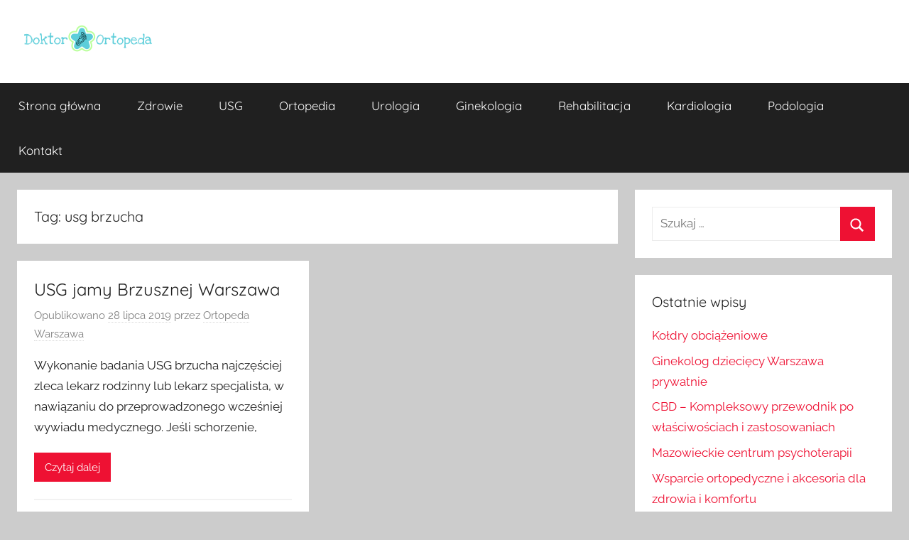

--- FILE ---
content_type: text/html; charset=UTF-8
request_url: https://doktorortopeda.pl/tag/usg-brzucha/
body_size: 9811
content:
<!DOCTYPE html><html lang="pl-PL"><head><meta charset="UTF-8"><meta name="viewport" content="width=device-width, initial-scale=1"><link rel="profile" href="http://gmpg.org/xfn/11"><meta name='robots' content='index, follow, max-image-preview:large, max-snippet:-1, max-video-preview:-1' /><title>Archiwa: usg brzucha - Doktor ortopeda Warszawa</title><link rel="canonical" href="https://doktorortopeda.pl/tag/usg-brzucha/" /><meta property="og:locale" content="pl_PL" /><meta property="og:type" content="article" /><meta property="og:title" content="Archiwa: usg brzucha - Doktor ortopeda Warszawa" /><meta property="og:url" content="https://doktorortopeda.pl/tag/usg-brzucha/" /><meta property="og:site_name" content="Doktor ortopeda Warszawa" /><meta name="twitter:card" content="summary_large_image" /> <script type="application/ld+json" class="yoast-schema-graph">{"@context":"https://schema.org","@graph":[{"@type":"CollectionPage","@id":"https://doktorortopeda.pl/tag/usg-brzucha/","url":"https://doktorortopeda.pl/tag/usg-brzucha/","name":"Archiwa: usg brzucha - Doktor ortopeda Warszawa","isPartOf":{"@id":"https://doktorortopeda.pl/#website"},"breadcrumb":{"@id":"https://doktorortopeda.pl/tag/usg-brzucha/#breadcrumb"},"inLanguage":"pl-PL"},{"@type":"BreadcrumbList","@id":"https://doktorortopeda.pl/tag/usg-brzucha/#breadcrumb","itemListElement":[{"@type":"ListItem","position":1,"name":"Strona główna","item":"https://doktorortopeda.pl/"},{"@type":"ListItem","position":2,"name":"usg brzucha"}]},{"@type":"WebSite","@id":"https://doktorortopeda.pl/#website","url":"https://doktorortopeda.pl/","name":"Doktor ortopeda Warszawa","description":"ortopeda Warszawa, usg Warszawa, ginekolog, urolog, dietetyk","publisher":{"@id":"https://doktorortopeda.pl/#organization"},"potentialAction":[{"@type":"SearchAction","target":{"@type":"EntryPoint","urlTemplate":"https://doktorortopeda.pl/?s={search_term_string}"},"query-input":{"@type":"PropertyValueSpecification","valueRequired":true,"valueName":"search_term_string"}}],"inLanguage":"pl-PL"},{"@type":"Organization","@id":"https://doktorortopeda.pl/#organization","name":"Doktor ortopeda Warszawa","url":"https://doktorortopeda.pl/","logo":{"@type":"ImageObject","inLanguage":"pl-PL","@id":"https://doktorortopeda.pl/#/schema/logo/image/","url":"https://doktorortopeda.pl/wp-content/uploads/2019/12/cropped-cb1923b4-a01c-451b-8216-9c70d2991b75_200x200.png","contentUrl":"https://doktorortopeda.pl/wp-content/uploads/2019/12/cropped-cb1923b4-a01c-451b-8216-9c70d2991b75_200x200.png","width":200,"height":40,"caption":"Doktor ortopeda Warszawa"},"image":{"@id":"https://doktorortopeda.pl/#/schema/logo/image/"}}]}</script> <link rel="alternate" type="application/rss+xml" title="Doktor ortopeda Warszawa &raquo; Kanał z wpisami" href="https://doktorortopeda.pl/feed/" /><link rel="alternate" type="application/rss+xml" title="Doktor ortopeda Warszawa &raquo; Kanał z wpisami otagowanymi jako usg brzucha" href="https://doktorortopeda.pl/tag/usg-brzucha/feed/" /><style id='wp-img-auto-sizes-contain-inline-css' type='text/css'>img:is([sizes=auto i],[sizes^="auto," i]){contain-intrinsic-size:3000px 1500px}
/*# sourceURL=wp-img-auto-sizes-contain-inline-css */</style><link data-optimized="2" rel="stylesheet" href="https://doktorortopeda.pl/wp-content/litespeed/css/a344d0ef3d0ac051fc00cefaab3f6e8b.css?ver=90243" /><style id='global-styles-inline-css' type='text/css'>:root{--wp--preset--aspect-ratio--square: 1;--wp--preset--aspect-ratio--4-3: 4/3;--wp--preset--aspect-ratio--3-4: 3/4;--wp--preset--aspect-ratio--3-2: 3/2;--wp--preset--aspect-ratio--2-3: 2/3;--wp--preset--aspect-ratio--16-9: 16/9;--wp--preset--aspect-ratio--9-16: 9/16;--wp--preset--color--black: #000000;--wp--preset--color--cyan-bluish-gray: #abb8c3;--wp--preset--color--white: #ffffff;--wp--preset--color--pale-pink: #f78da7;--wp--preset--color--vivid-red: #cf2e2e;--wp--preset--color--luminous-vivid-orange: #ff6900;--wp--preset--color--luminous-vivid-amber: #fcb900;--wp--preset--color--light-green-cyan: #7bdcb5;--wp--preset--color--vivid-green-cyan: #00d084;--wp--preset--color--pale-cyan-blue: #8ed1fc;--wp--preset--color--vivid-cyan-blue: #0693e3;--wp--preset--color--vivid-purple: #9b51e0;--wp--preset--color--primary: #ee1133;--wp--preset--color--secondary: #d5001a;--wp--preset--color--tertiary: #bb0000;--wp--preset--color--accent: #1153ee;--wp--preset--color--highlight: #eedc11;--wp--preset--color--light-gray: #f2f2f2;--wp--preset--color--gray: #666666;--wp--preset--color--dark-gray: #202020;--wp--preset--gradient--vivid-cyan-blue-to-vivid-purple: linear-gradient(135deg,rgb(6,147,227) 0%,rgb(155,81,224) 100%);--wp--preset--gradient--light-green-cyan-to-vivid-green-cyan: linear-gradient(135deg,rgb(122,220,180) 0%,rgb(0,208,130) 100%);--wp--preset--gradient--luminous-vivid-amber-to-luminous-vivid-orange: linear-gradient(135deg,rgb(252,185,0) 0%,rgb(255,105,0) 100%);--wp--preset--gradient--luminous-vivid-orange-to-vivid-red: linear-gradient(135deg,rgb(255,105,0) 0%,rgb(207,46,46) 100%);--wp--preset--gradient--very-light-gray-to-cyan-bluish-gray: linear-gradient(135deg,rgb(238,238,238) 0%,rgb(169,184,195) 100%);--wp--preset--gradient--cool-to-warm-spectrum: linear-gradient(135deg,rgb(74,234,220) 0%,rgb(151,120,209) 20%,rgb(207,42,186) 40%,rgb(238,44,130) 60%,rgb(251,105,98) 80%,rgb(254,248,76) 100%);--wp--preset--gradient--blush-light-purple: linear-gradient(135deg,rgb(255,206,236) 0%,rgb(152,150,240) 100%);--wp--preset--gradient--blush-bordeaux: linear-gradient(135deg,rgb(254,205,165) 0%,rgb(254,45,45) 50%,rgb(107,0,62) 100%);--wp--preset--gradient--luminous-dusk: linear-gradient(135deg,rgb(255,203,112) 0%,rgb(199,81,192) 50%,rgb(65,88,208) 100%);--wp--preset--gradient--pale-ocean: linear-gradient(135deg,rgb(255,245,203) 0%,rgb(182,227,212) 50%,rgb(51,167,181) 100%);--wp--preset--gradient--electric-grass: linear-gradient(135deg,rgb(202,248,128) 0%,rgb(113,206,126) 100%);--wp--preset--gradient--midnight: linear-gradient(135deg,rgb(2,3,129) 0%,rgb(40,116,252) 100%);--wp--preset--font-size--small: 13px;--wp--preset--font-size--medium: 20px;--wp--preset--font-size--large: 36px;--wp--preset--font-size--x-large: 42px;--wp--preset--spacing--20: 0.44rem;--wp--preset--spacing--30: 0.67rem;--wp--preset--spacing--40: 1rem;--wp--preset--spacing--50: 1.5rem;--wp--preset--spacing--60: 2.25rem;--wp--preset--spacing--70: 3.38rem;--wp--preset--spacing--80: 5.06rem;--wp--preset--shadow--natural: 6px 6px 9px rgba(0, 0, 0, 0.2);--wp--preset--shadow--deep: 12px 12px 50px rgba(0, 0, 0, 0.4);--wp--preset--shadow--sharp: 6px 6px 0px rgba(0, 0, 0, 0.2);--wp--preset--shadow--outlined: 6px 6px 0px -3px rgb(255, 255, 255), 6px 6px rgb(0, 0, 0);--wp--preset--shadow--crisp: 6px 6px 0px rgb(0, 0, 0);}:where(.is-layout-flex){gap: 0.5em;}:where(.is-layout-grid){gap: 0.5em;}body .is-layout-flex{display: flex;}.is-layout-flex{flex-wrap: wrap;align-items: center;}.is-layout-flex > :is(*, div){margin: 0;}body .is-layout-grid{display: grid;}.is-layout-grid > :is(*, div){margin: 0;}:where(.wp-block-columns.is-layout-flex){gap: 2em;}:where(.wp-block-columns.is-layout-grid){gap: 2em;}:where(.wp-block-post-template.is-layout-flex){gap: 1.25em;}:where(.wp-block-post-template.is-layout-grid){gap: 1.25em;}.has-black-color{color: var(--wp--preset--color--black) !important;}.has-cyan-bluish-gray-color{color: var(--wp--preset--color--cyan-bluish-gray) !important;}.has-white-color{color: var(--wp--preset--color--white) !important;}.has-pale-pink-color{color: var(--wp--preset--color--pale-pink) !important;}.has-vivid-red-color{color: var(--wp--preset--color--vivid-red) !important;}.has-luminous-vivid-orange-color{color: var(--wp--preset--color--luminous-vivid-orange) !important;}.has-luminous-vivid-amber-color{color: var(--wp--preset--color--luminous-vivid-amber) !important;}.has-light-green-cyan-color{color: var(--wp--preset--color--light-green-cyan) !important;}.has-vivid-green-cyan-color{color: var(--wp--preset--color--vivid-green-cyan) !important;}.has-pale-cyan-blue-color{color: var(--wp--preset--color--pale-cyan-blue) !important;}.has-vivid-cyan-blue-color{color: var(--wp--preset--color--vivid-cyan-blue) !important;}.has-vivid-purple-color{color: var(--wp--preset--color--vivid-purple) !important;}.has-black-background-color{background-color: var(--wp--preset--color--black) !important;}.has-cyan-bluish-gray-background-color{background-color: var(--wp--preset--color--cyan-bluish-gray) !important;}.has-white-background-color{background-color: var(--wp--preset--color--white) !important;}.has-pale-pink-background-color{background-color: var(--wp--preset--color--pale-pink) !important;}.has-vivid-red-background-color{background-color: var(--wp--preset--color--vivid-red) !important;}.has-luminous-vivid-orange-background-color{background-color: var(--wp--preset--color--luminous-vivid-orange) !important;}.has-luminous-vivid-amber-background-color{background-color: var(--wp--preset--color--luminous-vivid-amber) !important;}.has-light-green-cyan-background-color{background-color: var(--wp--preset--color--light-green-cyan) !important;}.has-vivid-green-cyan-background-color{background-color: var(--wp--preset--color--vivid-green-cyan) !important;}.has-pale-cyan-blue-background-color{background-color: var(--wp--preset--color--pale-cyan-blue) !important;}.has-vivid-cyan-blue-background-color{background-color: var(--wp--preset--color--vivid-cyan-blue) !important;}.has-vivid-purple-background-color{background-color: var(--wp--preset--color--vivid-purple) !important;}.has-black-border-color{border-color: var(--wp--preset--color--black) !important;}.has-cyan-bluish-gray-border-color{border-color: var(--wp--preset--color--cyan-bluish-gray) !important;}.has-white-border-color{border-color: var(--wp--preset--color--white) !important;}.has-pale-pink-border-color{border-color: var(--wp--preset--color--pale-pink) !important;}.has-vivid-red-border-color{border-color: var(--wp--preset--color--vivid-red) !important;}.has-luminous-vivid-orange-border-color{border-color: var(--wp--preset--color--luminous-vivid-orange) !important;}.has-luminous-vivid-amber-border-color{border-color: var(--wp--preset--color--luminous-vivid-amber) !important;}.has-light-green-cyan-border-color{border-color: var(--wp--preset--color--light-green-cyan) !important;}.has-vivid-green-cyan-border-color{border-color: var(--wp--preset--color--vivid-green-cyan) !important;}.has-pale-cyan-blue-border-color{border-color: var(--wp--preset--color--pale-cyan-blue) !important;}.has-vivid-cyan-blue-border-color{border-color: var(--wp--preset--color--vivid-cyan-blue) !important;}.has-vivid-purple-border-color{border-color: var(--wp--preset--color--vivid-purple) !important;}.has-vivid-cyan-blue-to-vivid-purple-gradient-background{background: var(--wp--preset--gradient--vivid-cyan-blue-to-vivid-purple) !important;}.has-light-green-cyan-to-vivid-green-cyan-gradient-background{background: var(--wp--preset--gradient--light-green-cyan-to-vivid-green-cyan) !important;}.has-luminous-vivid-amber-to-luminous-vivid-orange-gradient-background{background: var(--wp--preset--gradient--luminous-vivid-amber-to-luminous-vivid-orange) !important;}.has-luminous-vivid-orange-to-vivid-red-gradient-background{background: var(--wp--preset--gradient--luminous-vivid-orange-to-vivid-red) !important;}.has-very-light-gray-to-cyan-bluish-gray-gradient-background{background: var(--wp--preset--gradient--very-light-gray-to-cyan-bluish-gray) !important;}.has-cool-to-warm-spectrum-gradient-background{background: var(--wp--preset--gradient--cool-to-warm-spectrum) !important;}.has-blush-light-purple-gradient-background{background: var(--wp--preset--gradient--blush-light-purple) !important;}.has-blush-bordeaux-gradient-background{background: var(--wp--preset--gradient--blush-bordeaux) !important;}.has-luminous-dusk-gradient-background{background: var(--wp--preset--gradient--luminous-dusk) !important;}.has-pale-ocean-gradient-background{background: var(--wp--preset--gradient--pale-ocean) !important;}.has-electric-grass-gradient-background{background: var(--wp--preset--gradient--electric-grass) !important;}.has-midnight-gradient-background{background: var(--wp--preset--gradient--midnight) !important;}.has-small-font-size{font-size: var(--wp--preset--font-size--small) !important;}.has-medium-font-size{font-size: var(--wp--preset--font-size--medium) !important;}.has-large-font-size{font-size: var(--wp--preset--font-size--large) !important;}.has-x-large-font-size{font-size: var(--wp--preset--font-size--x-large) !important;}
/*# sourceURL=global-styles-inline-css */</style><style id='classic-theme-styles-inline-css' type='text/css'>/*! This file is auto-generated */
.wp-block-button__link{color:#fff;background-color:#32373c;border-radius:9999px;box-shadow:none;text-decoration:none;padding:calc(.667em + 2px) calc(1.333em + 2px);font-size:1.125em}.wp-block-file__button{background:#32373c;color:#fff;text-decoration:none}
/*# sourceURL=/wp-includes/css/classic-themes.min.css */</style><style id='donovan-stylesheet-inline-css' type='text/css'>.site-title, .site-description { position: absolute; clip: rect(1px, 1px, 1px, 1px); width: 1px; height: 1px; overflow: hidden; }
/*# sourceURL=donovan-stylesheet-inline-css */</style> <script data-optimized="1" type="text/javascript" src="https://doktorortopeda.pl/wp-content/litespeed/js/d8a02b59040b8ded789f9f2e0d39fadc.js?ver=7a5f5" id="svgxuse-js"></script> <link rel="https://api.w.org/" href="https://doktorortopeda.pl/wp-json/" /><link rel="alternate" title="JSON" type="application/json" href="https://doktorortopeda.pl/wp-json/wp/v2/tags/191" /><link rel="EditURI" type="application/rsd+xml" title="RSD" href="https://doktorortopeda.pl/xmlrpc.php?rsd" /><meta name="generator" content="WordPress 6.9" /><link rel="icon" href="https://doktorortopeda.pl/wp-content/uploads/2019/12/cropped-cb1923b4-a01c-451b-8216-9c70d2991b75_200x200-1-32x32.png" sizes="32x32" /><link rel="icon" href="https://doktorortopeda.pl/wp-content/uploads/2019/12/cropped-cb1923b4-a01c-451b-8216-9c70d2991b75_200x200-1-192x192.png" sizes="192x192" /><link rel="apple-touch-icon" href="https://doktorortopeda.pl/wp-content/uploads/2019/12/cropped-cb1923b4-a01c-451b-8216-9c70d2991b75_200x200-1-180x180.png" /><meta name="msapplication-TileImage" content="https://doktorortopeda.pl/wp-content/uploads/2019/12/cropped-cb1923b4-a01c-451b-8216-9c70d2991b75_200x200-1-270x270.png" /></head><body class="archive tag tag-usg-brzucha tag-191 wp-custom-logo wp-embed-responsive wp-theme-donovan blog-grid-layout hfeed"><div id="page" class="site">
<a class="skip-link screen-reader-text" href="#content">Przejdź do treści</a><header id="masthead" class="site-header clearfix" role="banner"><div class="header-main container clearfix"><div id="logo" class="site-branding clearfix"><a href="https://doktorortopeda.pl/" class="custom-logo-link" rel="home"><img data-lazyloaded="1" data-placeholder-resp="200x40" src="data:image/svg+xml,%3Csvg%20xmlns%3D%22http%3A%2F%2Fwww.w3.org%2F2000%2Fsvg%22%20width%3D%22200%22%20height%3D%2240%22%20viewBox%3D%220%200%20200%2040%22%3E%3Cfilter%20id%3D%22b%22%3E%3CfeGaussianBlur%20stdDeviation%3D%2212%22%20%2F%3E%3C%2Ffilter%3E%3Cpath%20fill%3D%22%2346c6c6%22%20d%3D%22M0%200h200v40H0z%22%2F%3E%3Cg%20filter%3D%22url(%23b)%22%20transform%3D%22translate(.5%20.5)%22%20fill-opacity%3D%22.5%22%3E%3Cellipse%20fill%3D%22%2346d67c%22%20rx%3D%221%22%20ry%3D%221%22%20transform%3D%22matrix(32.52467%20.0685%20-.13487%2064.0386%2087.9%2017.6)%22%2F%3E%3Cellipse%20fill%3D%22%2346c0ec%22%20cx%3D%22162%22%20cy%3D%2223%22%20rx%3D%2243%22%20ry%3D%22126%22%2F%3E%3Cellipse%20fill%3D%22%2346c0ec%22%20cx%3D%2225%22%20cy%3D%2225%22%20rx%3D%2231%22%20ry%3D%22113%22%2F%3E%3Cpath%20fill%3D%22%2346ce9f%22%20d%3D%22M56%200h64v40H56z%22%2F%3E%3C%2Fg%3E%3C%2Fsvg%3E" width="200" height="40" data-src="https://doktorortopeda.pl/wp-content/uploads/2019/12/cropped-cb1923b4-a01c-451b-8216-9c70d2991b75_200x200.png" class="custom-logo" alt="Doktor ortopeda Warszawa" decoding="async" /><noscript><img width="200" height="40" src="https://doktorortopeda.pl/wp-content/uploads/2019/12/cropped-cb1923b4-a01c-451b-8216-9c70d2991b75_200x200.png" class="custom-logo" alt="Doktor ortopeda Warszawa" decoding="async" /></noscript></a><p class="site-title"><a href="https://doktorortopeda.pl/" rel="home">Doktor ortopeda Warszawa</a></p><p class="site-description">ortopeda Warszawa, usg Warszawa, ginekolog, urolog, dietetyk</p></div></div><div id="main-navigation-wrap" class="primary-navigation-wrap"><div id="main-navigation-container" class="primary-navigation-container container">
<button class="primary-menu-toggle menu-toggle" aria-controls="primary-menu" aria-expanded="false" >
<svg class="icon icon-menu" aria-hidden="true" role="img"> <use xlink:href="https://doktorortopeda.pl/wp-content/themes/donovan/assets/icons/genericons-neue.svg#menu"></use> </svg><svg class="icon icon-close" aria-hidden="true" role="img"> <use xlink:href="https://doktorortopeda.pl/wp-content/themes/donovan/assets/icons/genericons-neue.svg#close"></use> </svg>				<span class="menu-toggle-text">Menu</span>
</button><div class="primary-navigation"><nav id="site-navigation" class="main-navigation" role="navigation"  aria-label="Menu główne"><ul id="primary-menu" class="menu"><li id="menu-item-343" class="menu-item menu-item-type-custom menu-item-object-custom menu-item-home menu-item-343"><a href="https://doktorortopeda.pl">Strona główna</a></li><li id="menu-item-335" class="menu-item menu-item-type-taxonomy menu-item-object-category menu-item-335"><a href="https://doktorortopeda.pl/category/zdr/">Zdrowie</a></li><li id="menu-item-336" class="menu-item menu-item-type-taxonomy menu-item-object-category menu-item-336"><a href="https://doktorortopeda.pl/category/usg/">USG</a></li><li id="menu-item-337" class="menu-item menu-item-type-taxonomy menu-item-object-category menu-item-337"><a href="https://doktorortopeda.pl/category/ortopedia/">Ortopedia</a></li><li id="menu-item-338" class="menu-item menu-item-type-taxonomy menu-item-object-category menu-item-338"><a href="https://doktorortopeda.pl/category/urologia/">Urologia</a></li><li id="menu-item-339" class="menu-item menu-item-type-taxonomy menu-item-object-category menu-item-339"><a href="https://doktorortopeda.pl/category/ginekologia/">Ginekologia</a></li><li id="menu-item-340" class="menu-item menu-item-type-taxonomy menu-item-object-category menu-item-340"><a href="https://doktorortopeda.pl/category/rehabilitacja/">Rehabilitacja</a></li><li id="menu-item-341" class="menu-item menu-item-type-taxonomy menu-item-object-category menu-item-341"><a href="https://doktorortopeda.pl/category/kardiologia/">Kardiologia</a></li><li id="menu-item-358" class="menu-item menu-item-type-taxonomy menu-item-object-category menu-item-358"><a href="https://doktorortopeda.pl/category/podologia/">Podologia</a></li><li id="menu-item-506" class="menu-item menu-item-type-post_type menu-item-object-page menu-item-506"><a href="https://doktorortopeda.pl/kontakt-2/">Kontakt</a></li></ul></nav></div></div></div></header><div id="content" class="site-content container"><div id="primary" class="content-archive content-area"><main id="main" class="site-main" role="main"><header class="archive-header"><h1 class="archive-title">Tag: <span>usg brzucha</span></h1></header><div id="post-wrapper" class="post-wrapper"><article id="post-290" class="post-290 post type-post status-publish format-standard hentry category-usg tag-usg-brzucha tag-usg-brzucha-warszawa tag-usg-jamy-brzusznej comments-off"><div class="post-content"><header class="entry-header"><h2 class="entry-title"><a href="https://doktorortopeda.pl/usg-jamy-brzusznej-warszawa/" rel="bookmark">USG jamy Brzusznej Warszawa</a></h2><div class="entry-meta post-details"><span class="posted-on meta-date">Opublikowano <a href="https://doktorortopeda.pl/usg-jamy-brzusznej-warszawa/" rel="bookmark"><time class="entry-date published" datetime="2019-07-28T13:40:26+02:00">28 lipca 2019</time><time class="updated" datetime="2019-12-16T22:34:05+01:00">16 grudnia 2019</time></a></span><span class="posted-by meta-author"> przez <span class="author vcard"><a class="url fn n" href="https://doktorortopeda.pl/author/adminpieholzaplecza/" title="Zobacz wszystkie wpisy, których autorem jest Ortopeda Warszawa" rel="author">Ortopeda Warszawa</a></span></span></div></header><div class="entry-content entry-excerpt clearfix"><p>Wykonanie badania USG brzucha najczęściej zleca lekarz rodzinny lub lekarz specjalista, w nawiązaniu do przeprowadzonego wcześniej wywiadu medycznego. Jeśli schorzenie,</p>
<a href="https://doktorortopeda.pl/usg-jamy-brzusznej-warszawa/" class="more-link">Czytaj dalej</a></div></div><footer class="entry-footer post-details"><div class="entry-categories"> <svg class="icon icon-category" aria-hidden="true" role="img"> <use xlink:href="https://doktorortopeda.pl/wp-content/themes/donovan/assets/icons/genericons-neue.svg#category"></use> </svg><a href="https://doktorortopeda.pl/category/usg/" rel="category tag">USG</a></div></footer></article></div></main></div><section id="secondary" class="sidebar widget-area clearfix" role="complementary"><section id="search-2" class="widget widget_search"><form role="search" method="get" class="search-form" action="https://doktorortopeda.pl/">
<label>
<span class="screen-reader-text">Szukaj:</span>
<input type="search" class="search-field"
placeholder="Szukaj &hellip;"
value="" name="s"
title="Szukaj:" />
</label>
<button type="submit" class="search-submit">
<svg class="icon icon-search" aria-hidden="true" role="img"> <use xlink:href="https://doktorortopeda.pl/wp-content/themes/donovan/assets/icons/genericons-neue.svg#search"></use> </svg>		<span class="screen-reader-text">Szukaj</span>
</button></form></section><section id="recent-posts-2" class="widget widget_recent_entries"><h4 class="widget-title">Ostatnie wpisy</h4><ul><li>
<a href="https://doktorortopeda.pl/koldry-obciazeniowe/">Kołdry obciążeniowe</a></li><li>
<a href="https://doktorortopeda.pl/ginekolog-dzieciecy-warszawa-prywatnie/">Ginekolog dziecięcy Warszawa prywatnie</a></li><li>
<a href="https://doktorortopeda.pl/cbd-kompleksowy-przewodnik-po-wlasciwosciach-i-zastosowaniach/">CBD – Kompleksowy przewodnik po właściwościach i zastosowaniach</a></li><li>
<a href="https://doktorortopeda.pl/mazowieckie-centrum-psychoterapii/">Mazowieckie centrum psychoterapii</a></li><li>
<a href="https://doktorortopeda.pl/wsparcie-ortopedyczne-i-akcesoria-dla-zdrowia-i-komfortu/">Wsparcie ortopedyczne i akcesoria dla zdrowia i komfortu</a></li></ul></section><section id="categories-2" class="widget widget_categories"><h4 class="widget-title">Kategorie</h4><ul><li class="cat-item cat-item-223"><a href="https://doktorortopeda.pl/category/ginekologia/">Ginekologia</a></li><li class="cat-item cat-item-219"><a href="https://doktorortopeda.pl/category/kardiologia/">Kardiologia</a></li><li class="cat-item cat-item-220"><a href="https://doktorortopeda.pl/category/ortopedia/">Ortopedia</a></li><li class="cat-item cat-item-230"><a href="https://doktorortopeda.pl/category/podologia/">Podologia</a></li><li class="cat-item cat-item-218"><a href="https://doktorortopeda.pl/category/rehabilitacja/">Rehabilitacja</a></li><li class="cat-item cat-item-221"><a href="https://doktorortopeda.pl/category/urologia/">Urologia</a></li><li class="cat-item cat-item-222"><a href="https://doktorortopeda.pl/category/usg/">USG</a></li><li class="cat-item cat-item-1"><a href="https://doktorortopeda.pl/category/zdr/">Zdrowie</a></li></ul></section><section id="archives-3" class="widget widget_archive"><h4 class="widget-title">Archiwa</h4><ul><li><a href='https://doktorortopeda.pl/2026/01/'>styczeń 2026</a></li><li><a href='https://doktorortopeda.pl/2025/12/'>grudzień 2025</a></li><li><a href='https://doktorortopeda.pl/2025/10/'>październik 2025</a></li><li><a href='https://doktorortopeda.pl/2025/09/'>wrzesień 2025</a></li><li><a href='https://doktorortopeda.pl/2025/08/'>sierpień 2025</a></li><li><a href='https://doktorortopeda.pl/2025/06/'>czerwiec 2025</a></li><li><a href='https://doktorortopeda.pl/2025/05/'>maj 2025</a></li><li><a href='https://doktorortopeda.pl/2025/03/'>marzec 2025</a></li><li><a href='https://doktorortopeda.pl/2025/02/'>luty 2025</a></li><li><a href='https://doktorortopeda.pl/2025/01/'>styczeń 2025</a></li><li><a href='https://doktorortopeda.pl/2024/12/'>grudzień 2024</a></li><li><a href='https://doktorortopeda.pl/2024/07/'>lipiec 2024</a></li><li><a href='https://doktorortopeda.pl/2024/05/'>maj 2024</a></li><li><a href='https://doktorortopeda.pl/2024/04/'>kwiecień 2024</a></li><li><a href='https://doktorortopeda.pl/2024/03/'>marzec 2024</a></li><li><a href='https://doktorortopeda.pl/2024/02/'>luty 2024</a></li><li><a href='https://doktorortopeda.pl/2023/12/'>grudzień 2023</a></li><li><a href='https://doktorortopeda.pl/2023/10/'>październik 2023</a></li><li><a href='https://doktorortopeda.pl/2023/09/'>wrzesień 2023</a></li><li><a href='https://doktorortopeda.pl/2023/07/'>lipiec 2023</a></li><li><a href='https://doktorortopeda.pl/2023/03/'>marzec 2023</a></li><li><a href='https://doktorortopeda.pl/2023/02/'>luty 2023</a></li><li><a href='https://doktorortopeda.pl/2023/01/'>styczeń 2023</a></li><li><a href='https://doktorortopeda.pl/2022/12/'>grudzień 2022</a></li><li><a href='https://doktorortopeda.pl/2022/11/'>listopad 2022</a></li><li><a href='https://doktorortopeda.pl/2022/10/'>październik 2022</a></li><li><a href='https://doktorortopeda.pl/2022/09/'>wrzesień 2022</a></li><li><a href='https://doktorortopeda.pl/2022/08/'>sierpień 2022</a></li><li><a href='https://doktorortopeda.pl/2022/06/'>czerwiec 2022</a></li><li><a href='https://doktorortopeda.pl/2022/05/'>maj 2022</a></li><li><a href='https://doktorortopeda.pl/2022/03/'>marzec 2022</a></li><li><a href='https://doktorortopeda.pl/2022/02/'>luty 2022</a></li><li><a href='https://doktorortopeda.pl/2022/01/'>styczeń 2022</a></li><li><a href='https://doktorortopeda.pl/2021/12/'>grudzień 2021</a></li><li><a href='https://doktorortopeda.pl/2021/11/'>listopad 2021</a></li><li><a href='https://doktorortopeda.pl/2021/10/'>październik 2021</a></li><li><a href='https://doktorortopeda.pl/2021/09/'>wrzesień 2021</a></li><li><a href='https://doktorortopeda.pl/2021/08/'>sierpień 2021</a></li><li><a href='https://doktorortopeda.pl/2021/07/'>lipiec 2021</a></li><li><a href='https://doktorortopeda.pl/2021/06/'>czerwiec 2021</a></li><li><a href='https://doktorortopeda.pl/2021/05/'>maj 2021</a></li><li><a href='https://doktorortopeda.pl/2021/03/'>marzec 2021</a></li><li><a href='https://doktorortopeda.pl/2021/02/'>luty 2021</a></li><li><a href='https://doktorortopeda.pl/2021/01/'>styczeń 2021</a></li><li><a href='https://doktorortopeda.pl/2020/12/'>grudzień 2020</a></li><li><a href='https://doktorortopeda.pl/2020/11/'>listopad 2020</a></li><li><a href='https://doktorortopeda.pl/2020/10/'>październik 2020</a></li><li><a href='https://doktorortopeda.pl/2020/09/'>wrzesień 2020</a></li><li><a href='https://doktorortopeda.pl/2020/08/'>sierpień 2020</a></li><li><a href='https://doktorortopeda.pl/2020/07/'>lipiec 2020</a></li><li><a href='https://doktorortopeda.pl/2020/03/'>marzec 2020</a></li><li><a href='https://doktorortopeda.pl/2020/02/'>luty 2020</a></li><li><a href='https://doktorortopeda.pl/2020/01/'>styczeń 2020</a></li><li><a href='https://doktorortopeda.pl/2019/12/'>grudzień 2019</a></li><li><a href='https://doktorortopeda.pl/2019/11/'>listopad 2019</a></li><li><a href='https://doktorortopeda.pl/2019/09/'>wrzesień 2019</a></li><li><a href='https://doktorortopeda.pl/2019/08/'>sierpień 2019</a></li><li><a href='https://doktorortopeda.pl/2019/07/'>lipiec 2019</a></li><li><a href='https://doktorortopeda.pl/2019/06/'>czerwiec 2019</a></li><li><a href='https://doktorortopeda.pl/2019/05/'>maj 2019</a></li><li><a href='https://doktorortopeda.pl/2019/04/'>kwiecień 2019</a></li><li><a href='https://doktorortopeda.pl/2019/03/'>marzec 2019</a></li><li><a href='https://doktorortopeda.pl/2019/02/'>luty 2019</a></li><li><a href='https://doktorortopeda.pl/2019/01/'>styczeń 2019</a></li><li><a href='https://doktorortopeda.pl/2018/12/'>grudzień 2018</a></li><li><a href='https://doktorortopeda.pl/2018/06/'>czerwiec 2018</a></li><li><a href='https://doktorortopeda.pl/2016/07/'>lipiec 2016</a></li><li><a href='https://doktorortopeda.pl/2016/06/'>czerwiec 2016</a></li></ul></section><section id="custom_html-2" class="widget_text widget widget_custom_html"><div class="textwidget custom-html-widget">Zapraszam na <a href="https://usg-warszawa.pl/">USG</a> do naszego centrum medycznego.</div></section><section id="text-2" class="widget widget_text"><div class="textwidget"><p>Zapraszamy po <a href="https://formthotics.waw.pl/wkladki/">wkładki ortopedyczne Warszawa</a></p></div></section><section id="text-3" class="widget widget_text"><div class="textwidget"><p>Zapraszamy na <a href="https://bodymove.pl/rehabilitacja-warszawa/">rehabilitacja</a> do naszego centrum</p></div></section></section></div><div id="footer" class="footer-wrap"><footer id="colophon" class="site-footer container clearfix" role="contentinfo"><div id="footer-line" class="site-info">
<span class="credit-link">
Motyw WordPress: Donovan autorstwa ThemeZee.		</span></div></footer></div></div> <script type="speculationrules">{"prefetch":[{"source":"document","where":{"and":[{"href_matches":"/*"},{"not":{"href_matches":["/wp-*.php","/wp-admin/*","/wp-content/uploads/*","/wp-content/*","/wp-content/plugins/*","/wp-content/themes/donovan/*","/*\\?(.+)"]}},{"not":{"selector_matches":"a[rel~=\"nofollow\"]"}},{"not":{"selector_matches":".no-prefetch, .no-prefetch a"}}]},"eagerness":"conservative"}]}</script> <script type="text/javascript" id="donovan-navigation-js-extra">/*  */
var donovanScreenReaderText = {"expand":"Rozwi\u0144 menu potomne","collapse":"Zwi\u0144 menu potomne","icon":"\u003Csvg class=\"icon icon-expand\" aria-hidden=\"true\" role=\"img\"\u003E \u003Cuse xlink:href=\"https://doktorortopeda.pl/wp-content/themes/donovan/assets/icons/genericons-neue.svg#expand\"\u003E\u003C/use\u003E \u003C/svg\u003E"};
//# sourceURL=donovan-navigation-js-extra
/*  */</script> <script data-optimized="1" type="text/javascript" src="https://doktorortopeda.pl/wp-content/litespeed/js/1147bb96927ed67087476963f74a8784.js?ver=98a51" id="donovan-navigation-js"></script> <script data-no-optimize="1">window.lazyLoadOptions=Object.assign({},{threshold:300},window.lazyLoadOptions||{});!function(t,e){"object"==typeof exports&&"undefined"!=typeof module?module.exports=e():"function"==typeof define&&define.amd?define(e):(t="undefined"!=typeof globalThis?globalThis:t||self).LazyLoad=e()}(this,function(){"use strict";function e(){return(e=Object.assign||function(t){for(var e=1;e<arguments.length;e++){var n,a=arguments[e];for(n in a)Object.prototype.hasOwnProperty.call(a,n)&&(t[n]=a[n])}return t}).apply(this,arguments)}function o(t){return e({},at,t)}function l(t,e){return t.getAttribute(gt+e)}function c(t){return l(t,vt)}function s(t,e){return function(t,e,n){e=gt+e;null!==n?t.setAttribute(e,n):t.removeAttribute(e)}(t,vt,e)}function i(t){return s(t,null),0}function r(t){return null===c(t)}function u(t){return c(t)===_t}function d(t,e,n,a){t&&(void 0===a?void 0===n?t(e):t(e,n):t(e,n,a))}function f(t,e){et?t.classList.add(e):t.className+=(t.className?" ":"")+e}function _(t,e){et?t.classList.remove(e):t.className=t.className.replace(new RegExp("(^|\\s+)"+e+"(\\s+|$)")," ").replace(/^\s+/,"").replace(/\s+$/,"")}function g(t){return t.llTempImage}function v(t,e){!e||(e=e._observer)&&e.unobserve(t)}function b(t,e){t&&(t.loadingCount+=e)}function p(t,e){t&&(t.toLoadCount=e)}function n(t){for(var e,n=[],a=0;e=t.children[a];a+=1)"SOURCE"===e.tagName&&n.push(e);return n}function h(t,e){(t=t.parentNode)&&"PICTURE"===t.tagName&&n(t).forEach(e)}function a(t,e){n(t).forEach(e)}function m(t){return!!t[lt]}function E(t){return t[lt]}function I(t){return delete t[lt]}function y(e,t){var n;m(e)||(n={},t.forEach(function(t){n[t]=e.getAttribute(t)}),e[lt]=n)}function L(a,t){var o;m(a)&&(o=E(a),t.forEach(function(t){var e,n;e=a,(t=o[n=t])?e.setAttribute(n,t):e.removeAttribute(n)}))}function k(t,e,n){f(t,e.class_loading),s(t,st),n&&(b(n,1),d(e.callback_loading,t,n))}function A(t,e,n){n&&t.setAttribute(e,n)}function O(t,e){A(t,rt,l(t,e.data_sizes)),A(t,it,l(t,e.data_srcset)),A(t,ot,l(t,e.data_src))}function w(t,e,n){var a=l(t,e.data_bg_multi),o=l(t,e.data_bg_multi_hidpi);(a=nt&&o?o:a)&&(t.style.backgroundImage=a,n=n,f(t=t,(e=e).class_applied),s(t,dt),n&&(e.unobserve_completed&&v(t,e),d(e.callback_applied,t,n)))}function x(t,e){!e||0<e.loadingCount||0<e.toLoadCount||d(t.callback_finish,e)}function M(t,e,n){t.addEventListener(e,n),t.llEvLisnrs[e]=n}function N(t){return!!t.llEvLisnrs}function z(t){if(N(t)){var e,n,a=t.llEvLisnrs;for(e in a){var o=a[e];n=e,o=o,t.removeEventListener(n,o)}delete t.llEvLisnrs}}function C(t,e,n){var a;delete t.llTempImage,b(n,-1),(a=n)&&--a.toLoadCount,_(t,e.class_loading),e.unobserve_completed&&v(t,n)}function R(i,r,c){var l=g(i)||i;N(l)||function(t,e,n){N(t)||(t.llEvLisnrs={});var a="VIDEO"===t.tagName?"loadeddata":"load";M(t,a,e),M(t,"error",n)}(l,function(t){var e,n,a,o;n=r,a=c,o=u(e=i),C(e,n,a),f(e,n.class_loaded),s(e,ut),d(n.callback_loaded,e,a),o||x(n,a),z(l)},function(t){var e,n,a,o;n=r,a=c,o=u(e=i),C(e,n,a),f(e,n.class_error),s(e,ft),d(n.callback_error,e,a),o||x(n,a),z(l)})}function T(t,e,n){var a,o,i,r,c;t.llTempImage=document.createElement("IMG"),R(t,e,n),m(c=t)||(c[lt]={backgroundImage:c.style.backgroundImage}),i=n,r=l(a=t,(o=e).data_bg),c=l(a,o.data_bg_hidpi),(r=nt&&c?c:r)&&(a.style.backgroundImage='url("'.concat(r,'")'),g(a).setAttribute(ot,r),k(a,o,i)),w(t,e,n)}function G(t,e,n){var a;R(t,e,n),a=e,e=n,(t=Et[(n=t).tagName])&&(t(n,a),k(n,a,e))}function D(t,e,n){var a;a=t,(-1<It.indexOf(a.tagName)?G:T)(t,e,n)}function S(t,e,n){var a;t.setAttribute("loading","lazy"),R(t,e,n),a=e,(e=Et[(n=t).tagName])&&e(n,a),s(t,_t)}function V(t){t.removeAttribute(ot),t.removeAttribute(it),t.removeAttribute(rt)}function j(t){h(t,function(t){L(t,mt)}),L(t,mt)}function F(t){var e;(e=yt[t.tagName])?e(t):m(e=t)&&(t=E(e),e.style.backgroundImage=t.backgroundImage)}function P(t,e){var n;F(t),n=e,r(e=t)||u(e)||(_(e,n.class_entered),_(e,n.class_exited),_(e,n.class_applied),_(e,n.class_loading),_(e,n.class_loaded),_(e,n.class_error)),i(t),I(t)}function U(t,e,n,a){var o;n.cancel_on_exit&&(c(t)!==st||"IMG"===t.tagName&&(z(t),h(o=t,function(t){V(t)}),V(o),j(t),_(t,n.class_loading),b(a,-1),i(t),d(n.callback_cancel,t,e,a)))}function $(t,e,n,a){var o,i,r=(i=t,0<=bt.indexOf(c(i)));s(t,"entered"),f(t,n.class_entered),_(t,n.class_exited),o=t,i=a,n.unobserve_entered&&v(o,i),d(n.callback_enter,t,e,a),r||D(t,n,a)}function q(t){return t.use_native&&"loading"in HTMLImageElement.prototype}function H(t,o,i){t.forEach(function(t){return(a=t).isIntersecting||0<a.intersectionRatio?$(t.target,t,o,i):(e=t.target,n=t,a=o,t=i,void(r(e)||(f(e,a.class_exited),U(e,n,a,t),d(a.callback_exit,e,n,t))));var e,n,a})}function B(e,n){var t;tt&&!q(e)&&(n._observer=new IntersectionObserver(function(t){H(t,e,n)},{root:(t=e).container===document?null:t.container,rootMargin:t.thresholds||t.threshold+"px"}))}function J(t){return Array.prototype.slice.call(t)}function K(t){return t.container.querySelectorAll(t.elements_selector)}function Q(t){return c(t)===ft}function W(t,e){return e=t||K(e),J(e).filter(r)}function X(e,t){var n;(n=K(e),J(n).filter(Q)).forEach(function(t){_(t,e.class_error),i(t)}),t.update()}function t(t,e){var n,a,t=o(t);this._settings=t,this.loadingCount=0,B(t,this),n=t,a=this,Y&&window.addEventListener("online",function(){X(n,a)}),this.update(e)}var Y="undefined"!=typeof window,Z=Y&&!("onscroll"in window)||"undefined"!=typeof navigator&&/(gle|ing|ro)bot|crawl|spider/i.test(navigator.userAgent),tt=Y&&"IntersectionObserver"in window,et=Y&&"classList"in document.createElement("p"),nt=Y&&1<window.devicePixelRatio,at={elements_selector:".lazy",container:Z||Y?document:null,threshold:300,thresholds:null,data_src:"src",data_srcset:"srcset",data_sizes:"sizes",data_bg:"bg",data_bg_hidpi:"bg-hidpi",data_bg_multi:"bg-multi",data_bg_multi_hidpi:"bg-multi-hidpi",data_poster:"poster",class_applied:"applied",class_loading:"litespeed-loading",class_loaded:"litespeed-loaded",class_error:"error",class_entered:"entered",class_exited:"exited",unobserve_completed:!0,unobserve_entered:!1,cancel_on_exit:!0,callback_enter:null,callback_exit:null,callback_applied:null,callback_loading:null,callback_loaded:null,callback_error:null,callback_finish:null,callback_cancel:null,use_native:!1},ot="src",it="srcset",rt="sizes",ct="poster",lt="llOriginalAttrs",st="loading",ut="loaded",dt="applied",ft="error",_t="native",gt="data-",vt="ll-status",bt=[st,ut,dt,ft],pt=[ot],ht=[ot,ct],mt=[ot,it,rt],Et={IMG:function(t,e){h(t,function(t){y(t,mt),O(t,e)}),y(t,mt),O(t,e)},IFRAME:function(t,e){y(t,pt),A(t,ot,l(t,e.data_src))},VIDEO:function(t,e){a(t,function(t){y(t,pt),A(t,ot,l(t,e.data_src))}),y(t,ht),A(t,ct,l(t,e.data_poster)),A(t,ot,l(t,e.data_src)),t.load()}},It=["IMG","IFRAME","VIDEO"],yt={IMG:j,IFRAME:function(t){L(t,pt)},VIDEO:function(t){a(t,function(t){L(t,pt)}),L(t,ht),t.load()}},Lt=["IMG","IFRAME","VIDEO"];return t.prototype={update:function(t){var e,n,a,o=this._settings,i=W(t,o);{if(p(this,i.length),!Z&&tt)return q(o)?(e=o,n=this,i.forEach(function(t){-1!==Lt.indexOf(t.tagName)&&S(t,e,n)}),void p(n,0)):(t=this._observer,o=i,t.disconnect(),a=t,void o.forEach(function(t){a.observe(t)}));this.loadAll(i)}},destroy:function(){this._observer&&this._observer.disconnect(),K(this._settings).forEach(function(t){I(t)}),delete this._observer,delete this._settings,delete this.loadingCount,delete this.toLoadCount},loadAll:function(t){var e=this,n=this._settings;W(t,n).forEach(function(t){v(t,e),D(t,n,e)})},restoreAll:function(){var e=this._settings;K(e).forEach(function(t){P(t,e)})}},t.load=function(t,e){e=o(e);D(t,e)},t.resetStatus=function(t){i(t)},t}),function(t,e){"use strict";function n(){e.body.classList.add("litespeed_lazyloaded")}function a(){console.log("[LiteSpeed] Start Lazy Load"),o=new LazyLoad(Object.assign({},t.lazyLoadOptions||{},{elements_selector:"[data-lazyloaded]",callback_finish:n})),i=function(){o.update()},t.MutationObserver&&new MutationObserver(i).observe(e.documentElement,{childList:!0,subtree:!0,attributes:!0})}var o,i;t.addEventListener?t.addEventListener("load",a,!1):t.attachEvent("onload",a)}(window,document);</script></body></html>
<!-- Page optimized by LiteSpeed Cache @2026-01-30 13:09:32 -->

<!-- Page cached by LiteSpeed Cache 7.7 on 2026-01-30 13:09:32 -->